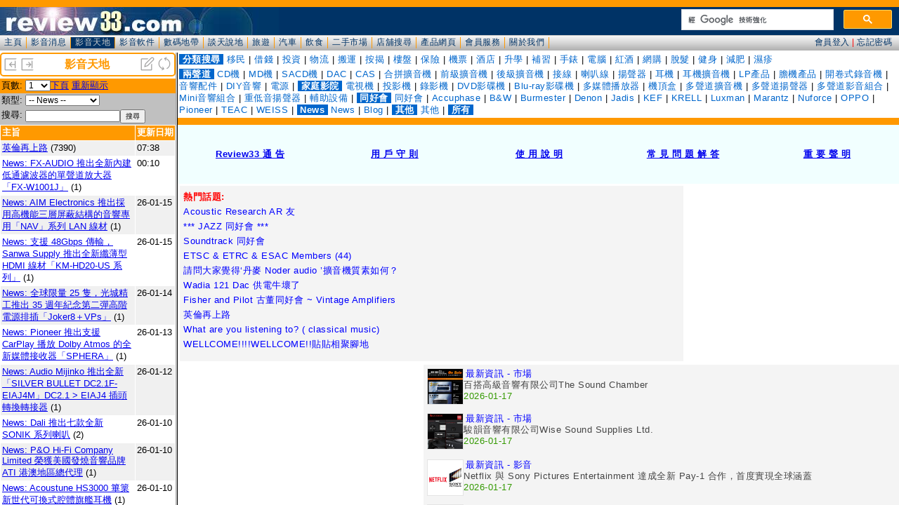

--- FILE ---
content_type: text/html; charset=UTF-8
request_url: https://www.review33.com/avforum/index.php?item=9800
body_size: 895
content:
<!DOCTYPE HTML PUBLIC "-//W3C//DTD HTML 4.01 Transitional//EN" "http://www.w3.org/TR/html4/loose.dtd">
<HEAD>
<meta http-equiv="Content-Type" content="text/html; charset=utf-8">
<TITLE>review33.com: 影音天地</TITLE>
<link rel='alternate' type='application/rss+xml' title='影音天地 - review33' href='http://www.review33.com/avforum/rss_new.xml'></HEAD>
<FRAMESET border=0 frameBorder=0 frameSpacing=0 rows=75,*>
  <FRAME marginHeight=0 marginWidth=0 name=forum_toolbar noResize scrolling=no src="forum_header.php">
  <FRAMESET border=3 cols=250,* frameBorder=yes frameSpacing=3>
    <FRAME marginHeight=0 marginWidth=0 name=forum_topic scrolling=yes src="forum_topic.php?item=9800">
	  <FRAME marginHeight=0 marginWidth=0 name=forum_message scrolling=yes src="forum_message.php?topic=&page=0&item=9800&post=0&sortby=">
  </FRAMESET>
</FRAMESET>
<noframes>
</noframes>
</HTML>


--- FILE ---
content_type: text/html; charset=UTF-8
request_url: https://www.review33.com/avforum/forum_topic.php?item=9800
body_size: 35765
content:
<!-
a:hover {  color: #0099CC}
-->
<HTML>
  <HEAD>
    <TITLE>review33.com: 影音天地</TITLE>
<meta http-equiv="Content-Type" content="text/html; charset=utf-8">
<script language="JavaScript" type="text/JavaScript">
<!--
function MM_goToURL() { //v3.0
  var i, args=MM_goToURL.arguments; document.MM_returnValue = false;
  for (i=0; i<(args.length-1); i+=2) eval(args[i]+".location='"+args[i+1]+"'");
}
//-->
</script>
<link href="/css/forum.css?u=20200111" rel="stylesheet" type="text/css" />
</HEAD>
<BODY leftMargin=0 topMargin=0 marginwidth="0" marginheight="0" bgcolor="#FFFFFF">
<script language="JavaScript">
function openWin(name, url, top, left, width, height, resize, scroll, menu) {
	args = 'top=' + top + 
			'screenX=' + top +
			',left=' + left +
			'screenY=' + left +
			',width=' + width +
			',height=' + height +
			',resizable=' + resize +
			',scrollbars=' + scroll +
			',menubar=' + menu;
	newWin = window.open(url, name, args)
}

function Refresh() {
	top.frames['forum_topic'].location.reload();
	top.frames['forum_message'].location.reload();
}
function topic(topic) {
	top.frames['forum_message'].location='forum_message.php?topic='+topic;
}

function OnChange(dropdown)
{
    var myindex  = dropdown.selectedIndex
    var SelValue = dropdown.options[myindex].value
    top.frames['forum_topic'].location = 'forum_topic.php?item=9800&type=&search=&start='+SelValue;
    return true;
}
</script>
<div class="banner">
		<table width="100%" border="0" cellspacing="0"><tr bgcolor="#FFFFFF">
			<td><div align="left"><a href="index.php?w=-50" target="_top" title="缩小"><img src="left.png" border="0" height="20" width="20"></a>
				<a href="index.php?w=50" target="_top" title="放大"><img src="right.png" border="0" height="20" width="20"></a>
			</div></td>
			<td><div align="center"><font color="#FF9900"><b>影音天地</b></font></div></td>
			<td><div align="right"><a href="forum_message_new.php?item=" target="forum_message" title="新增主旨"><img src="new.png" width="20" height="20" border="0"></a>
				<a href="javascript:Refresh()"><img src="refresh.png" width="20" height="20" border="0" title="整理"></a>
			</div></td>
		</tr></table>
</div>
<div class="space3"></div><table width="100%" border="0" cellspacing="0" cellpadding="2" class="SmallFont">
<form name='page'>
	<tr valign="top" bgcolor="#FF9900"> 
    <td width="10%" nowrap>頁數:</td>
	  <td width="90%"><select name='page' onchange='OnChange(this.form.page);'><option selected value=0>1</option>
<option value=80>2</option>
<option value=160>3</option>
<option value=240>4</option>
<option value=320>5</option>
<option value=400>6</option>
<option value=480>7</option>
<option value=560>8</option>
<option value=640>9</option>
<option value=720>10</option>
<option value=800>11</option>
<option value=880>12</option>
<option value=960>13</option>
<option value=1040>14</option>
<option value=1120>15</option>
<option value=1200>16</option>
<option value=1280>17</option>
<option value=1360>18</option>
<option value=1440>19</option>
<option value=1520>20</option>
<option value=1600>21</option>
<option value=1680>22</option>
<option value=1760>23</option>
<option value=1840>24</option>
<option value=1920>25</option>
<option value=2000>26</option>
<option value=2080>27</option>
<option value=2160>28</option>
<option value=2240>29</option>
<option value=2320>30</option>
<option value=2400>31</option>
<option value=2480>32</option>
<option value=2560>33</option>
<option value=2640>34</option>
<option value=2720>35</option>
<option value=2800>36</option>
<option value=2880>37</option>
<option value=2960>38</option>
<option value=3040>39</option>
<option value=3120>40</option>
<option value=3200>41</option>
<option value=3280>42</option>
<option value=3360>43</option>
<option value=3440>44</option>
<option value=3520>45</option>
<option value=3600>46</option>
<option value=3680>47</option>
<option value=3760>48</option>
<option value=3840>49</option>
<option value=3920>50</option>
<option value=4000>51</option>
<option value=4080>52</option>
<option value=4160>53</option>
<option value=4240>54</option>
<option value=4320>55</option>
<option value=4400>56</option>
<option value=4480>57</option>
<option value=4560>58</option>
</select><a href='forum_topic.php?start=80&item=9800&type=&search=&who='>下頁</a>
<a href='forum_topic.php?start=0'>重新顯示</a>
	</td>
		</tr></form></table>
<table width="100%" border="0" cellspacing="0" cellpadding="2" class="SmallFont">
<form name="form1" method="get" action="forum_topic.php" >
   <TR vAlign=top bgColor="#C0C0C0"><TD noWrap width="10%">類型:</TD><TD width="90%">
		<select name="item"><option value="">所有類型</option><option value="1100">-- 兩聲道 --</option>
<option value="1101">CD機</option>
<option value="1102">MD機</option>
<option value="1103">SACD機</option>
<option value="1104">DAC</option>
<option value="1105">CAS</option>
<option value="1106">合拼擴音機</option>
<option value="1107">前級擴音機</option>
<option value="1108">後級擴音機</option>
<option value="1109">接線</option>
<option value="1110">喇叭線</option>
<option value="1111">揚聲器</option>
<option value="1112">耳機</option>
<option value="1113">耳機擴音機</option>
<option value="1114">LP產品</option>
<option value="1115">膽機產品</option>
<option value="1119">開卷式錄音機</option>
<option value="1116">音響配件</option>
<option value="1117">DIY音響</option>
<option value="1118">電源</option>
<option value="1200">-- 家庭影院 --</option>
<option value="1201">電視機</option>
<option value="1202">投影機</option>
<option value="1203">錄影機</option>
<option value="1204">DVD影碟機</option>
<option value="1205">Blu-ray影碟機</option>
<option value="1207">多媒體播放器</option>
<option value="1206">機頂盒</option>
<option value="1208">多聲道擴音機</option>
<option value="1209">多聲道揚聲器</option>
<option value="1210">多聲道影音組合</option>
<option value="1211">Mini音響組合</option>
<option value="1212">重低音揚聲器</option>
<option value="1213">輔助設備</option>
<option value="1300">-- 同好會 --</option>
<option value="1301">同好會</option>
<option value="1302">Accuphase</option>
<option value="1303">B&W</option>
<option value="1304">Burmester</option>
<option value="1305">Denon</option>
<option value="1306">Jadis</option>
<option value="1307">KEF</option>
<option value="1308">KRELL</option>
<option value="1309">Luxman</option>
<option value="1310">Marantz</option>
<option value="1311">Nuforce</option>
<option value="1312">OPPO</option>
<option value="1313">Pioneer</option>
<option value="1314">TEAC</option>
<option value="1315">WEISS</option>
<option selected value="9800">-- News --</option>
<option value="9801">News</option>
<option value="9802">Blog</option>
<option value="9900">-- 其他 --</option>
<option value="9901">其他</option>
        </select>
		</TD>
 </TR>
 	<TR vAlign=top bgColor="#C0C0C0">
		<TD noWrap width="10%">搜尋:</TD>
		<TD width="90%"><input type="text" name="search" style="width:-90px;" value="" class="SmallFont"><INPUT TYPE="submit" value="搜尋" class="SmallFont"></TD>
	</TR>
</form> 
</table><table width="100%" border="0" cellspacing="1" cellpadding="2" class="SmallFont">
  <tr bgcolor="#FF9900"> 
    <td width="100%"><font color="#FFFFFF"><b>主旨</b></font></td>
    <td nowrap><font color="#FFFFFF"><b>更新日期</b></font></td>
  </tr>
		<tr valign='top' bgcolor='#F0F0F0'><td width='100%'><span title='瀏覽總數：341231'><a href='forum_message.php?topic=72220702221710' target='forum_message'>英倫再上路</a></span> (7390)</td><td noWrap>07:38</td></tr>		<tr valign='top' bgcolor='#FFFFFF'><td width='100%'><span title='瀏覽總數：83'><a href='forum_message.php?topic=49260117001028' target='forum_message'>News: FX-AUDIO 推出全新內建低通濾波器的單聲道放大器「FX-W1001J」</a></span> (1)</td><td noWrap>00:10</td></tr>		<tr valign='top' bgcolor='#F0F0F0'><td width='100%'><span title='瀏覽總數：122'><a href='forum_message.php?topic=63260115235418' target='forum_message'>News: AIM Electronics 推出採用高機能三層屏蔽結構的音響專用「NAV」系列 LAN 線材</a></span> (1)</td><td noWrap>26-01-15</td></tr>		<tr valign='top' bgcolor='#FFFFFF'><td width='100%'><span title='瀏覽總數：164'><a href='forum_message.php?topic=93260115033742' target='forum_message'>News: 支援 48Gbps 傳輸，Sanwa Supply 推出全新纖薄型 HDMI 線材「KM-HD20-US 系列」</a></span> (1)</td><td noWrap>26-01-15</td></tr>		<tr valign='top' bgcolor='#F0F0F0'><td width='100%'><span title='瀏覽總數：285'><a href='forum_message.php?topic=44260114031047' target='forum_message'>News: 全球限量 25 隻，光城精工推出 35 週年紀念第二彈高階電源排插「Joker8＋VPs」</a></span> (1)</td><td noWrap>26-01-14</td></tr>		<tr valign='top' bgcolor='#FFFFFF'><td width='100%'><span title='瀏覽總數：238'><a href='forum_message.php?topic=55260113033455' target='forum_message'>News: Pioneer 推出支援 CarPlay 播放 Dolby Atmos 的全新媒體接收器「SPHERA」</a></span> (1)</td><td noWrap>26-01-13</td></tr>		<tr valign='top' bgcolor='#F0F0F0'><td width='100%'><span title='瀏覽總數：255'><a href='forum_message.php?topic=62260112050446' target='forum_message'>News: Audio Mijinko 推出全新「SILVER BULLET DC2.1F-EIAJ4M」DC2.1 > EIAJ4 插頭轉換轉接器</a></span> (1)</td><td noWrap>26-01-12</td></tr>		<tr valign='top' bgcolor='#FFFFFF'><td width='100%'><span title='瀏覽總數：636'><a href='forum_message.php?topic=50260105212759' target='forum_message'>News: Dali 推出七款全新 SONIK 系列喇叭</a></span> (2)</td><td noWrap>26-01-10</td></tr>		<tr valign='top' bgcolor='#F0F0F0'><td width='100%'><span title='瀏覽總數：322'><a href='forum_message.php?topic=82260110103433' target='forum_message'>News: P&O Hi-Fi Company Limited  榮獲美國發燒音響品牌 ATI  港澳地區總代理</a></span> (1)</td><td noWrap>26-01-10</td></tr>		<tr valign='top' bgcolor='#FFFFFF'><td width='100%'><span title='瀏覽總數：310'><a href='forum_message.php?topic=17260110032201' target='forum_message'>News: Acoustune HS3000 篳篥 新世代可換式腔體旗艦耳機</a></span> (1)</td><td noWrap>26-01-10</td></tr>		<tr valign='top' bgcolor='#F0F0F0'><td width='100%'><span title='瀏覽總數：295'><a href='forum_message.php?topic=95260109221324' target='forum_message'>News: SHURE 推出 MV88 USB-C 立體聲麥克風</a></span> (1)</td><td noWrap>26-01-09</td></tr>		<tr valign='top' bgcolor='#FFFFFF'><td width='100%'><span title='瀏覽總數：459'><a href='forum_message.php?topic=83260109025011' target='forum_message'>News: Vitus Audio SIA-030 合併擴音機</a></span> (1)</td><td noWrap>26-01-09</td></tr>		<tr valign='top' bgcolor='#F0F0F0'><td width='100%'><span title='瀏覽總數：371'><a href='forum_message.php?topic=40260107232937' target='forum_message'>News: 延續傳奇 8c 標誌性聲音的緊湊型強悍，Dutch & Dutch 發表全新 6c 書架型喇叭</a></span> (1)</td><td noWrap>26-01-07</td></tr>		<tr valign='top' bgcolor='#FFFFFF'><td width='100%'><span title='瀏覽總數：380'><a href='forum_message.php?topic=37260107165444' target='forum_message'>News: 532期音響技術 - Aurender N50 旗艦音樂伺服器</a></span> (1)</td><td noWrap>26-01-07</td></tr>		<tr valign='top' bgcolor='#F0F0F0'><td width='100%'><span title='瀏覽總數：362'><a href='forum_message.php?topic=26260104020139' target='forum_message'>News: Victor 旗艦真無線耳機「WOOD master」發佈韌體更新：正式支援 K2 技術</a></span> (1)</td><td noWrap>26-01-04</td></tr>		<tr valign='top' bgcolor='#FFFFFF'><td width='100%'><span title='瀏覽總數：363'><a href='forum_message.php?topic=59251230004731' target='forum_message'>News: Pro-Ject 推出全新 CD Box RS2 Tube CD 唱盤</a></span> (1)</td><td noWrap>25-12-30</td></tr>		<tr valign='top' bgcolor='#F0F0F0'><td width='100%'><span title='瀏覽總數：284'><a href='forum_message.php?topic=75251226005901' target='forum_message'>News: 煲劇、睇戲、打機良伴，SOUND WARRIOR 推出電視專用小型放大器</a></span> (1)</td><td noWrap>25-12-26</td></tr>		<tr valign='top' bgcolor='#FFFFFF'><td width='100%'><span title='瀏覽總數：231'><a href='forum_message.php?topic=43251226005842' target='forum_message'>News: SOUND WARRIOR 推出全新小巧型 DAC / 耳機放大器 SWD-BA30</a></span> (1)</td><td noWrap>25-12-26</td></tr>		<tr valign='top' bgcolor='#F0F0F0'><td width='100%'><span title='瀏覽總數：320'><a href='forum_message.php?topic=49251223012701' target='forum_message'>News: 無限完美：Crystal Cable Infinite Dream 旗艦系列發表</a></span> (1)</td><td noWrap>25-12-23</td></tr>		<tr valign='top' bgcolor='#FFFFFF'><td width='100%'><span title='瀏覽總數：292'><a href='forum_message.php?topic=42251222135640' target='forum_message'>News: Sony 與 Kakao Entertainment 簽署「360 Reality Audio」合作夥伴關係，瞄準透過 K-POP 粉絲推廣立體音響體驗</a></span> (1)</td><td noWrap>25-12-22</td></tr>		<tr valign='top' bgcolor='#F0F0F0'><td width='100%'><span title='瀏覽總數：302'><a href='forum_message.php?topic=20251221040414' target='forum_message'>News: 華納表明拒絕派拉蒙的收購提案立場，支持與 Netflix 合併</a></span> (1)</td><td noWrap>25-12-21</td></tr>		<tr valign='top' bgcolor='#FFFFFF'><td width='100%'><span title='瀏覽總數：324'><a href='forum_message.php?topic=97251219042625' target='forum_message'>News: ORB 推出全新旗艦耳機放大器 JADE casa Ultimate</a></span> (1)</td><td noWrap>25-12-19</td></tr>		<tr valign='top' bgcolor='#F0F0F0'><td width='100%'><span title='瀏覽總數：317'><a href='forum_message.php?topic=19251218003215' target='forum_message'>News: NOBUNAGA Labs 推出採用銀金合金導體的耳機升級線「Prism 系列」</a></span> (1)</td><td noWrap>25-12-18</td></tr>		<tr valign='top' bgcolor='#FFFFFF'><td width='100%'><span title='瀏覽總數：557'><a href='forum_message.php?topic=25251216233010' target='forum_message'>News: 全球限量 50 對，TAD 宣布推出全新限量版色彩 TAD-ME1TX-G Special Set 書架喇叭</a></span> (1)</td><td noWrap>25-12-16</td></tr>		<tr valign='top' bgcolor='#F0F0F0'><td width='100%'><span title='瀏覽總數：400'><a href='forum_message.php?topic=83251216222607' target='forum_message'>News: final 史上最大技術革命：全新旗艦真無線耳機 TONALITE</a></span> (1)</td><td noWrap>25-12-16</td></tr>		<tr valign='top' bgcolor='#FFFFFF'><td width='100%'><span title='瀏覽總數：4615'><a href='forum_message.php?topic=60240614235923' target='forum_message'>News: Accuphase 推出全新數碼分頻器 DF-75</a></span> (16)</td><td noWrap>25-12-16</td></tr>		<tr valign='top' bgcolor='#F0F0F0'><td width='100%'><span title='瀏覽總數：538'><a href='forum_message.php?topic=54251216111215' target='forum_message'>Japan's TOP High-End Audio Factory</a></span> (3)</td><td noWrap>25-12-16</td></tr>		<tr valign='top' bgcolor='#FFFFFF'><td width='100%'><span title='瀏覽總數：309'><a href='forum_message.php?topic=72251215162153' target='forum_message'>News: HDR10+ Technologies, LLC 正式發表全新研發的 HDR10+ ADVANCED 動態中繼資料技術</a></span> (1)</td><td noWrap>25-12-15</td></tr>		<tr valign='top' bgcolor='#F0F0F0'><td width='100%'><span title='瀏覽總數：429'><a href='forum_message.php?topic=70251213134058' target='forum_message'>News: 專為嚴苛監聽而生，Volt Loudspeakers 推出全新 3 吋軟質中音半球單體 VM754</a></span> (1)</td><td noWrap>25-12-13</td></tr>		<tr valign='top' bgcolor='#FFFFFF'><td width='100%'><span title='瀏覽總數：291'><a href='forum_message.php?topic=11251212212317' target='forum_message'>News: MONDO by Defunc 推出  霧黑色系 On-Ear Freestyle Limited Edition 耳機</a></span> (1)</td><td noWrap>25-12-12</td></tr>		<tr valign='top' bgcolor='#F0F0F0'><td width='100%'><span title='瀏覽總數：412'><a href='forum_message.php?topic=12251212005657' target='forum_message'>News: KEF 為旗下主動式喇叭「LSX II」推出 Amber Haze（琥珀薄霧）及 Cotton White（棉白）兩款全新色彩</a></span> (1)</td><td noWrap>25-12-12</td></tr>		<tr valign='top' bgcolor='#FFFFFF'><td width='100%'><span title='瀏覽總數：341'><a href='forum_message.php?topic=15251211210259' target='forum_message'>News: Cambridge Audio x LAKH Supply 期間限定多功能耳機袋限量登場</a></span> (1)</td><td noWrap>25-12-11</td></tr>		<tr valign='top' bgcolor='#F0F0F0'><td width='100%'><span title='瀏覽總數：398'><a href='forum_message.php?topic=72251210210205' target='forum_message'>News: 【華麗質感誘惑之聲｜Burmester 232 夢幻組合演示會】請即報名</a></span> (2)</td><td noWrap>25-12-11</td></tr>		<tr valign='top' bgcolor='#FFFFFF'><td width='100%'><span title='瀏覽總數：333'><a href='forum_message.php?topic=85251211042023' target='forum_message'>News: 搭載全新開發的環狀鈦振膜，Fostex 推出號角式超高音單體「T925A-ST」</a></span> (1)</td><td noWrap>25-12-11</td></tr>		<tr valign='top' bgcolor='#F0F0F0'><td width='100%'><span title='瀏覽總數：344'><a href='forum_message.php?topic=46251210040140' target='forum_message'>News: Fostex 推出「FE83A-VB」及「FE103A-VB」兩款全新喇叭單體</a></span> (1)</td><td noWrap>25-12-10</td></tr>		<tr valign='top' bgcolor='#FFFFFF'><td width='100%'><span title='瀏覽總數：346'><a href='forum_message.php?topic=92251209224005' target='forum_message'>News: 接地最後拼圖迎來英式版本  KOJO TECHNOLOGY Crystal Eop-G (UK)</a></span> (1)</td><td noWrap>25-12-09</td></tr>		<tr valign='top' bgcolor='#F0F0F0'><td width='100%'><span title='瀏覽總數：239'><a href='forum_message.php?topic=35251209211230' target='forum_message'>News: Brise Audio BSEP for A10000 專屬耳機升級線</a></span> (1)</td><td noWrap>25-12-09</td></tr>		<tr valign='top' bgcolor='#FFFFFF'><td width='100%'><span title='瀏覽總數：345'><a href='forum_message.php?topic=34251209041439' target='forum_message'>News: Netflix 宣布收購華納，同時 HBO Max 與 HBO 亦納入旗下，總額約 827 億美元</a></span> (1)</td><td noWrap>25-12-09</td></tr>		<tr valign='top' bgcolor='#F0F0F0'><td width='100%'><span title='瀏覽總數：422'><a href='forum_message.php?topic=13251207200131' target='forum_message'>News: 531期音響技術 - Burmester 232合併擴音機</a></span> (1)</td><td noWrap>25-12-07</td></tr>		<tr valign='top' bgcolor='#FFFFFF'><td width='100%'><span title='瀏覽總數：356'><a href='forum_message.php?topic=75251205001047' target='forum_message'>News: JBL 推出 Endurance Run 3 及 JBL Endurance Run 3C 兩款全新有線運動耳機</a></span> (1)</td><td noWrap>25-12-05</td></tr>		<tr valign='top' bgcolor='#F0F0F0'><td width='100%'><span title='瀏覽總數：388'><a href='forum_message.php?topic=20251204041658' target='forum_message'>News: Sanwa Supply 推出約 4cm 超薄型 Soundbar「400-SP121」</a></span> (1)</td><td noWrap>25-12-04</td></tr>		<tr valign='top' bgcolor='#FFFFFF'><td width='100%'><span title='瀏覽總數：326'><a href='forum_message.php?topic=11251203033851' target='forum_message'>News: Amazon「Echo Dot Max」與新款「Echo Studio」正式支援 Alexa 家庭劇院功能</a></span> (1)</td><td noWrap>25-12-03</td></tr>		<tr valign='top' bgcolor='#F0F0F0'><td width='100%'><span title='瀏覽總數：497'><a href='forum_message.php?topic=67251202034944' target='forum_message'>News: 為專業監聽打造，ATC 推出兩款全新旗艦級 15 吋有源超低音喇叭 SCS120 Pro 及 SCS120iW Pro </a></span> (1)</td><td noWrap>25-12-02</td></tr>		<tr valign='top' bgcolor='#FFFFFF'><td width='100%'><span title='瀏覽總數：473'><a href='forum_message.php?topic=54251130232118' target='forum_message'>News: Goldmund 發表全新光碟播放機 Eidos Excellence SACD </a></span> (1)</td><td noWrap>25-11-30</td></tr>		<tr valign='top' bgcolor='#F0F0F0'><td width='100%'><span title='瀏覽總數：520'><a href='forum_message.php?topic=24251128201111' target='forum_message'>News: 波蘭聲學工藝 × 現代數碼精準的極致結晶   Unitra DSH-805 參考級 DAC 隆重登場 </a></span> (1)</td><td noWrap>25-11-28</td></tr>		<tr valign='top' bgcolor='#FFFFFF'><td width='100%'><span title='瀏覽總數：322'><a href='forum_message.php?topic=22251128042818' target='forum_message'>News: Brise Audio 推出專為 ATH-ADX7000 量身調校的全新升級線 BSHP for ADX7000</a></span> (1)</td><td noWrap>25-11-28</td></tr>		<tr valign='top' bgcolor='#F0F0F0'><td width='100%'><span title='瀏覽總數：487'><a href='forum_message.php?topic=24251127041511' target='forum_message'>News: 採用如雕刻般的純鋁打造，B&O 推出全新 soundbar「Beosound Premiere」</a></span> (1)</td><td noWrap>25-11-27</td></tr>		<tr valign='top' bgcolor='#FFFFFF'><td width='100%'><span title='瀏覽總數：400'><a href='forum_message.php?topic=67251126044743' target='forum_message'>News: Audio-Technica 宣布為旗下 AT-LP120XBT 無線黑膠唱盤推出全新白色款式</a></span> (1)</td><td noWrap>25-11-26</td></tr>		<tr valign='top' bgcolor='#F0F0F0'><td width='100%'><span title='瀏覽總數：325'><a href='forum_message.php?topic=79251124231958' target='forum_message'>News: DELA 正式與 JPLAY 成為新認證合作夥伴</a></span> (1)</td><td noWrap>25-11-24</td></tr>		<tr valign='top' bgcolor='#FFFFFF'><td width='100%'><span title='瀏覽總數：374'><a href='forum_message.php?topic=18251123041504' target='forum_message'>News: OS 推出全新音響透過型投影幕布材質 WS902</a></span> (1)</td><td noWrap>25-11-23</td></tr>		<tr valign='top' bgcolor='#F0F0F0'><td width='100%'><span title='瀏覽總數：596'><a href='forum_message.php?topic=81251121200939' target='forum_message'>News: 聽得見音魂的脈動｜SME Model 8 黑膠系統演示會</a></span> (4)</td><td noWrap>25-11-22</td></tr>		<tr valign='top' bgcolor='#FFFFFF'><td width='100%'><span title='瀏覽總數：419'><a href='forum_message.php?topic=12251121034934' target='forum_message'>News: 「ZERO 系列」登場，Fundamental 推出全新分體式合併放大器 aina</a></span> (1)</td><td noWrap>25-11-21</td></tr>		<tr valign='top' bgcolor='#F0F0F0'><td width='100%'><span title='瀏覽總數：420'><a href='forum_message.php?topic=46251119034422' target='forum_message'>News: 三迴路濾波＋10 插座，KRIPTON 推出全新電源排插 PB-1050</a></span> (1)</td><td noWrap>25-11-19</td></tr>		<tr valign='top' bgcolor='#FFFFFF'><td width='100%'><span title='瀏覽總數：489'><a href='forum_message.php?topic=19251118041333' target='forum_message'>News: Bang & Olufsen 推出全新百週年紀念版本 Beolab 90 Titan Edition</a></span> (1)</td><td noWrap>25-11-18</td></tr>		<tr valign='top' bgcolor='#F0F0F0'><td width='100%'><span title='瀏覽總數：537'><a href='forum_message.php?topic=12251115030740' target='forum_message'>News: 田村製作所宣布旗下音響用變壓器（Audio Transformer）將於今年內停止生產</a></span> (1)</td><td noWrap>25-11-15</td></tr>		<tr valign='top' bgcolor='#FFFFFF'><td width='100%'><span title='瀏覽總數：350'><a href='forum_message.php?topic=57251113233257' target='forum_message'>News: PERFECTION 推出全新分離式奈米結晶降噪核心 Amorcrystal Split（for Digital）</a></span> (1)</td><td noWrap>25-11-13</td></tr>		<tr valign='top' bgcolor='#F0F0F0'><td width='100%'><span title='瀏覽總數：378'><a href='forum_message.php?topic=42251113094353' target='forum_message'>News: P&O Hi-Fi Company Limited 榮獲美國發燒音響品牌 Outlaw Audio 港澳地區總代理</a></span> (1)</td><td noWrap>25-11-13</td></tr>		<tr valign='top' bgcolor='#FFFFFF'><td width='100%'><span title='瀏覽總數：380'><a href='forum_message.php?topic=35251111233608' target='forum_message'>News: 專為細線徑音訊線材設計，Top Wing 推出全新 RCA 插頭「Root RCA Plug」</a></span> (1)</td><td noWrap>25-11-11</td></tr>		<tr valign='top' bgcolor='#F0F0F0'><td width='100%'><span title='瀏覽總數：329'><a href='forum_message.php?topic=27251111042847' target='forum_message'>News: AIM 電子推出全新音響用「SHIELDIO NAE」系列 LAN 線</a></span> (1)</td><td noWrap>25-11-11</td></tr>		<tr valign='top' bgcolor='#FFFFFF'><td width='100%'><span title='瀏覽總數：473'><a href='forum_message.php?topic=94251110103843' target='forum_message'>News: MAGNETAR UDP900 MKII   至尊旗艦 4K藍光/SACD 宇宙盤</a></span> (1)</td><td noWrap>25-11-10</td></tr>		<tr valign='top' bgcolor='#F0F0F0'><td width='100%'><span title='瀏覽總數：295'><a href='forum_message.php?topic=56251110081848' target='forum_message'>News: Brise Audio AKAGANE-HP 頭戴式耳機升級線登場</a></span> (1)</td><td noWrap>25-11-10</td></tr>		<tr valign='top' bgcolor='#FFFFFF'><td width='100%'><span title='瀏覽總數：293'><a href='forum_message.php?topic=72251110035539' target='forum_message'>News: SIE 宣布 PS5 遙控裝置「PS Portal」正式支援雲端串流遊玩</a></span> (1)</td><td noWrap>25-11-10</td></tr>		<tr valign='top' bgcolor='#F0F0F0'><td width='100%'><span title='瀏覽總數：474'><a href='forum_message.php?topic=91251106181707' target='forum_message'>News: 530期音響技術 - Crystal Cable Infinite Dream</a></span> (1)</td><td noWrap>25-11-06</td></tr>		<tr valign='top' bgcolor='#FFFFFF'><td width='100%'><span title='瀏覽總數：577'><a href='forum_message.php?topic=38251106171323' target='forum_message'>News: Technics 推出全新限量版 Master Edition「SL-1200GME / 1210GME」黑膠唱盤</a></span> (1)</td><td noWrap>25-11-06</td></tr>		<tr valign='top' bgcolor='#F0F0F0'><td width='100%'><span title='瀏覽總數：358'><a href='forum_message.php?topic=34251104233937' target='forum_message'>News: 光城精工推出搭載虛擬接地的車用電源濾波入門機「Nve-06」</a></span> (1)</td><td noWrap>25-11-04</td></tr>		<tr valign='top' bgcolor='#FFFFFF'><td width='100%'><span title='瀏覽總數：353'><a href='forum_message.php?topic=83251104041847' target='forum_message'>News: 光城精工推出插頭式虛擬接地器「Crystal Eop-G」海外版本，同步發售可更換插頭</a></span> (1)</td><td noWrap>25-11-04</td></tr>		<tr valign='top' bgcolor='#F0F0F0'><td width='100%'><span title='瀏覽總數：442'><a href='forum_message.php?topic=50251031152754' target='forum_message'>News: 搭載次世代音訊引擎、SFP 與線性電源，TEAC 推出全新網路轉盤機 NT-507T</a></span> (1)</td><td noWrap>25-10-31</td></tr>		<tr valign='top' bgcolor='#FFFFFF'><td width='100%'><span title='瀏覽總數：335'><a href='forum_message.php?topic=36251031034149' target='forum_message'>News: ATH-M50x 發售 10 週年紀念，鐵三角推出限定款「ATH-M50x ENSO」</a></span> (1)</td><td noWrap>25-10-31</td></tr>		<tr valign='top' bgcolor='#F0F0F0'><td width='100%'><span title='瀏覽總數：447'><a href='forum_message.php?topic=69251029225940' target='forum_message'>News: 由紀精密推出全新不鏽鋼唱片鎮「CENTER STABILIZER」</a></span> (1)</td><td noWrap>25-10-29</td></tr>		<tr valign='top' bgcolor='#FFFFFF'><td width='100%'><span title='瀏覽總數：363'><a href='forum_message.php?topic=84251029044620' target='forum_message'>News: JBL 推出全新派對型喇叭系統 「PartyBox On-The-Go 2」</a></span> (1)</td><td noWrap>25-10-29</td></tr>		<tr valign='top' bgcolor='#F0F0F0'><td width='100%'><span title='瀏覽總數：423'><a href='forum_message.php?topic=80251028030720' target='forum_message'>News: 「真正開放式」設計，Audio-Technica 推出旗艦耳機 ATH-ADX7000</a></span> (1)</td><td noWrap>25-10-28</td></tr>		<tr valign='top' bgcolor='#FFFFFF'><td width='100%'><span title='瀏覽總數：470'><a href='forum_message.php?topic=16251026230132' target='forum_message'>News: Furutech  推出經典電源線全新版本「The Empire Plus」與「The Astoria Plus」</a></span> (2)</td><td noWrap>25-10-27</td></tr>		<tr valign='top' bgcolor='#F0F0F0'><td width='100%'><span title='瀏覽總數：424'><a href='forum_message.php?topic=86251024042517' target='forum_message'>News: 兼顧音質與可靠性，Top Wing 推出全新 DC 轉換變壓器／線材「DC Au Cable 系列」</a></span> (1)</td><td noWrap>25-10-24</td></tr>		<tr valign='top' bgcolor='#FFFFFF'><td width='100%'><span title='瀏覽總數：416'><a href='forum_message.php?topic=76251023062802' target='forum_message'>News: 極強CP值 · 重新定義耳夾式標準與音質體驗</a></span> (1)</td><td noWrap>25-10-23</td></tr>		<tr valign='top' bgcolor='#F0F0F0'><td width='100%'><span title='瀏覽總數：475'><a href='forum_message.php?topic=88251023001516' target='forum_message'>News: Furutech 推出電源用串接濾波器 Flow-28 NCF</a></span> (1)</td><td noWrap>25-10-23</td></tr>		<tr valign='top' bgcolor='#FFFFFF'><td width='100%'><span title='瀏覽總數：556'><a href='forum_message.php?topic=51251021000950' target='forum_message'>News: Esoteric 宣布推出 K-01XD SE、K-03XD SE 兩款黑色（Black Edition）SE 版本</a></span> (1)</td><td noWrap>25-10-21</td></tr>		<tr valign='top' bgcolor='#F0F0F0'><td width='100%'><span title='瀏覽總數：486'><a href='forum_message.php?topic=39251018215109' target='forum_message'>News: USHER 發表全新 NEREO ND-1 書架式喇叭</a></span> (1)</td><td noWrap>25-10-18</td></tr>		<tr valign='top' bgcolor='#FFFFFF'><td width='100%'><span title='瀏覽總數：1371'><a href='forum_message.php?topic=40250919022408' target='forum_message'>News: 經典回歸，Acoustic Energy 推出全新 AE1 40th Anniversary Edition</a></span> (9)</td><td noWrap>25-10-15</td></tr>		<tr valign='top' bgcolor='#F0F0F0'><td width='100%'><span title='瀏覽總數：552'><a href='forum_message.php?topic=40251015011448' target='forum_message'>News: MAGNETAR UDP800 MKII 高階 4K 藍光/SACD 宇宙盤精煉再進化</a></span> (1)</td><td noWrap>25-10-15</td></tr>		<tr valign='top' bgcolor='#FFFFFF'><td width='100%'><span title='瀏覽總數：367'><a href='forum_message.php?topic=56251015004829' target='forum_message'>News: 首創「動圈+壓電」雙混合單元 - AVIOT 旗艦之作 TE-J2 入耳式藍牙耳機</a></span> (1)</td><td noWrap>25-10-15</td></tr>	</table>

	<table width="100%" border="0" cellspacing="0" cellpadding="2" class="SmallFont">
<form name='page'>
	<tr valign="top" bgcolor="#FF9900"> 
    <td width="10%" nowrap>頁數:</td>
	  <td width="90%"><select name='page' onchange='OnChange(this.form.page);'><option selected value=0>1</option>
<option value=80>2</option>
<option value=160>3</option>
<option value=240>4</option>
<option value=320>5</option>
<option value=400>6</option>
<option value=480>7</option>
<option value=560>8</option>
<option value=640>9</option>
<option value=720>10</option>
<option value=800>11</option>
<option value=880>12</option>
<option value=960>13</option>
<option value=1040>14</option>
<option value=1120>15</option>
<option value=1200>16</option>
<option value=1280>17</option>
<option value=1360>18</option>
<option value=1440>19</option>
<option value=1520>20</option>
<option value=1600>21</option>
<option value=1680>22</option>
<option value=1760>23</option>
<option value=1840>24</option>
<option value=1920>25</option>
<option value=2000>26</option>
<option value=2080>27</option>
<option value=2160>28</option>
<option value=2240>29</option>
<option value=2320>30</option>
<option value=2400>31</option>
<option value=2480>32</option>
<option value=2560>33</option>
<option value=2640>34</option>
<option value=2720>35</option>
<option value=2800>36</option>
<option value=2880>37</option>
<option value=2960>38</option>
<option value=3040>39</option>
<option value=3120>40</option>
<option value=3200>41</option>
<option value=3280>42</option>
<option value=3360>43</option>
<option value=3440>44</option>
<option value=3520>45</option>
<option value=3600>46</option>
<option value=3680>47</option>
<option value=3760>48</option>
<option value=3840>49</option>
<option value=3920>50</option>
<option value=4000>51</option>
<option value=4080>52</option>
<option value=4160>53</option>
<option value=4240>54</option>
<option value=4320>55</option>
<option value=4400>56</option>
<option value=4480>57</option>
<option value=4560>58</option>
</select><a href='forum_topic.php?start=80&item=9800&type=&search=&who='>下頁</a>
<a href='forum_topic.php?start=0'>重新顯示</a>
	</td>
		</tr></form></table>
<table width="100%" border="0" cellspacing="0" cellpadding="2" class="SmallFont">
<form name="form1" method="get" action="forum_topic.php" >
   <TR vAlign=top bgColor="#C0C0C0"><TD noWrap width="10%">類型:</TD><TD width="90%">
		<select name="item"><option value="">所有類型</option><option value="1100">-- 兩聲道 --</option>
<option value="1101">CD機</option>
<option value="1102">MD機</option>
<option value="1103">SACD機</option>
<option value="1104">DAC</option>
<option value="1105">CAS</option>
<option value="1106">合拼擴音機</option>
<option value="1107">前級擴音機</option>
<option value="1108">後級擴音機</option>
<option value="1109">接線</option>
<option value="1110">喇叭線</option>
<option value="1111">揚聲器</option>
<option value="1112">耳機</option>
<option value="1113">耳機擴音機</option>
<option value="1114">LP產品</option>
<option value="1115">膽機產品</option>
<option value="1119">開卷式錄音機</option>
<option value="1116">音響配件</option>
<option value="1117">DIY音響</option>
<option value="1118">電源</option>
<option value="1200">-- 家庭影院 --</option>
<option value="1201">電視機</option>
<option value="1202">投影機</option>
<option value="1203">錄影機</option>
<option value="1204">DVD影碟機</option>
<option value="1205">Blu-ray影碟機</option>
<option value="1207">多媒體播放器</option>
<option value="1206">機頂盒</option>
<option value="1208">多聲道擴音機</option>
<option value="1209">多聲道揚聲器</option>
<option value="1210">多聲道影音組合</option>
<option value="1211">Mini音響組合</option>
<option value="1212">重低音揚聲器</option>
<option value="1213">輔助設備</option>
<option value="1300">-- 同好會 --</option>
<option value="1301">同好會</option>
<option value="1302">Accuphase</option>
<option value="1303">B&W</option>
<option value="1304">Burmester</option>
<option value="1305">Denon</option>
<option value="1306">Jadis</option>
<option value="1307">KEF</option>
<option value="1308">KRELL</option>
<option value="1309">Luxman</option>
<option value="1310">Marantz</option>
<option value="1311">Nuforce</option>
<option value="1312">OPPO</option>
<option value="1313">Pioneer</option>
<option value="1314">TEAC</option>
<option value="1315">WEISS</option>
<option selected value="9800">-- News --</option>
<option value="9801">News</option>
<option value="9802">Blog</option>
<option value="9900">-- 其他 --</option>
<option value="9901">其他</option>
        </select>
		</TD>
 </TR>
 	<TR vAlign=top bgColor="#C0C0C0">
		<TD noWrap width="10%">搜尋:</TD>
		<TD width="90%"><input type="text" name="search" style="width:-90px;" value="" class="SmallFont"><INPUT TYPE="submit" value="搜尋" class="SmallFont"></TD>
	</TR>
</form> 
</table>

<div class="RemarkGrey">所有用家意見只代表個人立場， 一概與本網站無關。</div>
</BODY>
</HTML>

--- FILE ---
content_type: text/html; charset=utf-8
request_url: https://www.google.com/recaptcha/api2/aframe
body_size: 116
content:
<!DOCTYPE HTML><html><head><meta http-equiv="content-type" content="text/html; charset=UTF-8"></head><body><script nonce="5lak3IZ3wZ8hHUf0qKqK0A">/** Anti-fraud and anti-abuse applications only. See google.com/recaptcha */ try{var clients={'sodar':'https://pagead2.googlesyndication.com/pagead/sodar?'};window.addEventListener("message",function(a){try{if(a.source===window.parent){var b=JSON.parse(a.data);var c=clients[b['id']];if(c){var d=document.createElement('img');d.src=c+b['params']+'&rc='+(localStorage.getItem("rc::a")?sessionStorage.getItem("rc::b"):"");window.document.body.appendChild(d);sessionStorage.setItem("rc::e",parseInt(sessionStorage.getItem("rc::e")||0)+1);localStorage.setItem("rc::h",'1768633726243');}}}catch(b){}});window.parent.postMessage("_grecaptcha_ready", "*");}catch(b){}</script></body></html>